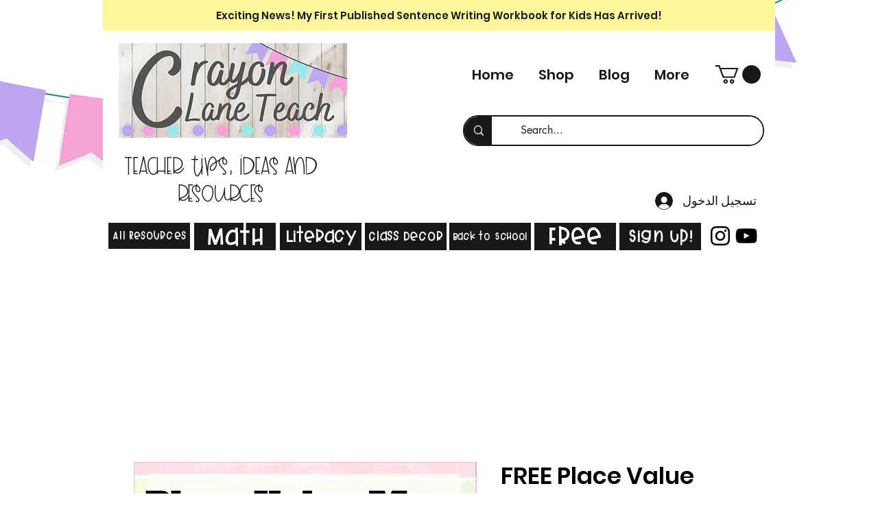

--- FILE ---
content_type: text/html; charset=utf-8
request_url: https://www.google.com/recaptcha/api2/aframe
body_size: 268
content:
<!DOCTYPE HTML><html><head><meta http-equiv="content-type" content="text/html; charset=UTF-8"></head><body><script nonce="b16bfx6Wn8JWdF-k-C_PnQ">/** Anti-fraud and anti-abuse applications only. See google.com/recaptcha */ try{var clients={'sodar':'https://pagead2.googlesyndication.com/pagead/sodar?'};window.addEventListener("message",function(a){try{if(a.source===window.parent){var b=JSON.parse(a.data);var c=clients[b['id']];if(c){var d=document.createElement('img');d.src=c+b['params']+'&rc='+(localStorage.getItem("rc::a")?sessionStorage.getItem("rc::b"):"");window.document.body.appendChild(d);sessionStorage.setItem("rc::e",parseInt(sessionStorage.getItem("rc::e")||0)+1);localStorage.setItem("rc::h",'1769045515339');}}}catch(b){}});window.parent.postMessage("_grecaptcha_ready", "*");}catch(b){}</script></body></html>